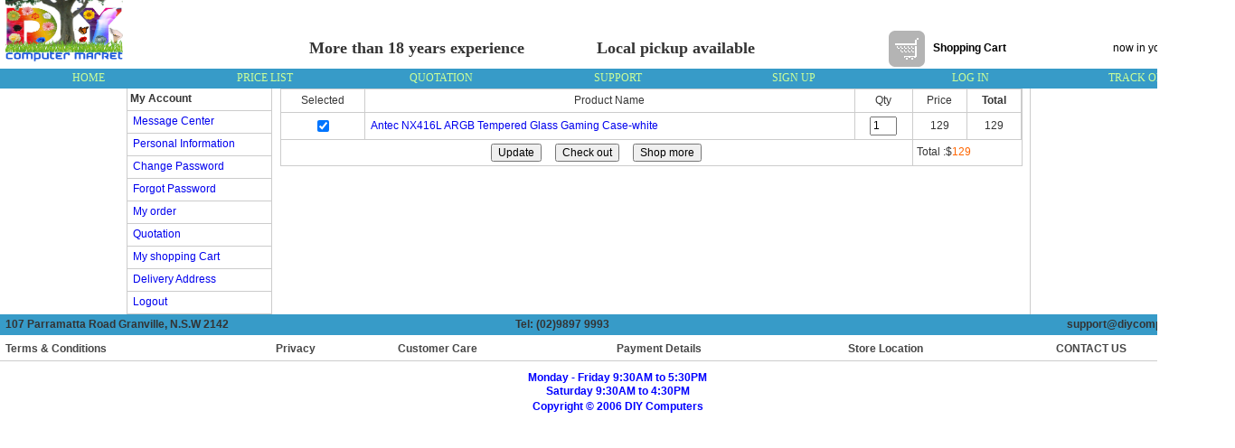

--- FILE ---
content_type: text/html
request_url: https://www.diycomputers.com.au/check.asp?ProdId=19358
body_size: 6119
content:

<meta http-equiv="Content-Type" content="text/html;">
<link href="include/css.css" rel="stylesheet" type="text/css">
<title>DIY COMPUTERS--My Account</title>


<head>
<title>DIY COMPUTERS--COMPUTERS NOTEBOOK MONITOR PRINTER NETWORK POS SUVILLANCE</title>
<script type="text/javascript">
  var _gaq = _gaq || [];
  _gaq.push(['_setAccount', 'UA-24696321-1']);
  _gaq.push(['_trackPageview']);
  (function() {
    var ga = document.createElement('script'); ga.type = 'text/javascript'; ga.async = true;
    ga.src = ('https:' == document.location.protocol ? 'https://ssl' : 'http://www') + '.google-analytics.com/ga.js';
    var s = document.getElementsByTagName('script')[0]; s.parentNode.insertBefore(ga, s);
  })();
</script>
<style type="text/css">
<!--
.STYLE2 {
	font-family: Verdana, Arial, Helvetica, sans-serif;
	color: #000000;
}
.STYLE7 {font-family: Verdana, Arial, Helvetica, sans-serif; font-size: 12; font-weight: bold; }
.STYLE8 {font-size: 12}
.STYLE10 {color: #333333}
.STYLE12 {
	font-family: Verdana, Arial, Helvetica, sans-serif;
	font-weight: bold;
	font-size: 12px;
	color: #333333;
}
.STYLE14 {
	font-family: Verdana, Arial, Helvetica, sans-serif;
	color: #000000;
	font-weight: bold;
}
-->
</style>
</head>

<BODY leftMargin=0 topMargin=0>
<TABLE width="1366" border="0" align="center" cellPadding=0 cellSpacing=0>
<tr>
<td>
<TABLE width="1366"  cellspacing="0" cellpadding="0" border="0">
	<TR>

      <TD width="147" valign="top">
		&nbsp;

<a href="http://www.diycomputers.com.au">
		<img src="images/DIY COMPUTERS SUMMER LOGO.jpg"  
            border=0 width="130" height="72"></a>
            </TD >
            <td>
            <!--
            <font color="#FF0000"><b>Happy Easter<br>
            DIY will be Closed at 2/4<br>
            Good Firday Only<br>
            Sorry for any inconvenient</b></font>
            -->            </td>
      <TD valign="bottom" align="right" width="1215">
      <TABLE cellspacing="1" cellpadding="1" width="1026
      " border="0">         
 	             <TR>
                 <td><p><b><span style="font-family: Times New Roman">
					<font size="4">More 
					than 18 years experience</font></span><font size="4" face="Times New Roman">&nbsp;&nbsp;&nbsp;&nbsp;&nbsp;&nbsp;&nbsp;&nbsp;&nbsp;&nbsp;&nbsp;&nbsp;&nbsp;&nbsp;&nbsp; 
					Local pickup available</font></b></p>
                   </td>
                   <TD align="right" valign="top" width="40"><A 
                        href="check.asp"><IMG 
                        height=40 src="images/m14.gif" width=40 
                        border=0></A></TD>
                <TD class=sc ><span class="STYLE14">&nbsp;&nbsp;Shopping Cart&nbsp; </span></TD>
             
                <TD align="right" colSpan=2 width="168" ><span class="STYLE2">
				now in your cart</span>&nbsp;<A class=ml1 
                        href="check.asp"><FONT           color=#ff0000>
                  0 items&nbsp;&nbsp;
                </FONT></A></TD>
              </TR>
 </TABLE>


</td>
            				                
			</tr>
</table>




	
<table bgcolor="#379BC8" border="0" width="100%" id="table1" cellspacing="1" height="22">

        <tr>  
                
				<td align="center" width="12%">
				<font face="Bodoni MT Black">
				<A href="index.asp"><font color="#CCFF99">HOME</font></A></font></td>
				<td align="center" width="12%">
				<font face="Bodoni MT Black">
				<A href="downloadprice.asp"><font color="#CCFF99">PRICE LIST</font></A></font></td>
                <td align="center" width="12%">
				<font face="Bodoni MT Black">
				<A href="diy_step1.asp"><font color="#CCFF99">QUOTATION</font></A></font></td>
				<td align="center" width="12%">
				<font face="Bodoni MT Black">
				<font face="Bodoni MT Black">
				<A href="support.asp"><font color="#CCFF99">SUPPORT</font></a></font></td>           
				<td align="center" width="12%">
				<p><font face="Bodoni MT Black">
                <a href="reg.asp"><font color="#CCFF99">SIGN UP</font></a></font></td>
				<td align="center" width="12%">
				<font face="Bodoni MT Black">
				<a href="userlogin.asp"><font color="#CCFF99">LOG IN</font></a></font></td>
				<td align="center" width="12%">
				<font face="Bodoni MT Black">
				<a href="searchorder.asp"><font color="#CCFF99">TRACK ORDER</font></a></font></td>
		</tr>
	</table> 	

</table> 

<!-- set the distance as the following by HC of diycompters -->



 
   
<TABLE WIDTH="1000" BORDER="0" CELLSPACING="0" CELLPADDING="0" align="center" class=table-zuoyou>
  <TR> 
    <TD width="160" valign="top">
	<TABLE WIDTH="160" BORDER="0" CELLSPACING="0" CELLPADDING="0" align="center">
        <TR> 
          <TD height="25" class=table-youxia><strong>&nbsp;My Account</strong></TD>
        </TR>
		<TR> 
          <TD class=table-youxia height="25"><A HREF="profile.asp?action=profile">&nbsp; Message Center</A></TD>
        </TR>
        <TR> 
          <TD class=table-youxia height="25"><A HREF="profile.asp?action=customerinfo">&nbsp; Personal Information</A></TD>
        </TR>
        <TR> 
          <TD class=table-youxia height="25"><A HREF="profile.asp?action=changepass"> &nbsp; Change Password</A></TD>
        </TR>
        <TR> 
          <TD class=table-youxia height="25"><A HREF="profile.asp?action=repass">&nbsp; Forgot Password</A></TD>
        </TR>
        <TR> 
          <TD class=table-youxia height="25"><A HREF="profile.asp?action=goods">&nbsp; My order </A></TD>
        </TR>
        <TR> 
          <TD class=table-youxia height="25"><A HREF="profile.asp?action=diy_order">&nbsp; Quotation</A></TD>
        </TR>
        <TR> 
          <TD class=table-youxia height="25"><A HREF="check.asp">&nbsp; My shopping Cart </A></TD>
        </TR>
        <TR> 
          <TD class=table-youxia height="25"><A HREF="profile.asp?action=receiveaddr">&nbsp; Delivery Address</A></TD>
        </TR>

		 <TR> 
          <TD class=table-youxia height="25"><A HREF="logout.asp">&nbsp; Logout</A></TD>
        </TR>
    </TABLE></TD>
    <td valign="top">
	<TABLE BORDER="0" CELLPADDING="0" CELLSPACING="0" STYLE="border-collapse: collapse" ID="AutoNumber3" HEIGHT="0" WIDTH="100%">
        <TR> 
          <TD>
          </TD>
        </TR>
		<tr>
		     <td>

<title>Shopping Cart</title>
<meta name="Robots" content="index,follow">

<table width="98%" border="0" align="center" cellpadding="0" cellspacing="0">

<tr> <td>
<form action="check.asp" method="POST" name="check">
      <table width="100%" border="0" align="center" cellpadding="4" cellspacing="1" bgcolor="#CCCCCC">
            <tr bgcolor="#FFFFFF" height="25" align="center"> 
            <td>Selected</td>
            <td>Product Name</td>
            <td>Qty</td>
			 <td><p>Price</p>
		      </td>
			 <td><strong>Total</strong></td>
          </tr>
 
          <tr bgcolor="#FFFFFF" height="25"align="center"> 
            <td><input type="CheckBox" name="ProdId" value="19358" Checked></td>
			 
            <td align="left">&nbsp;<a href="product.asp?ID=19358" target="_blank">Antec NX416L ARGB Tempered Glass Gaming Case-white</a></td>
            <td><input type="Text" name="Q_19358" value="1" size="2" class="form"></td>
			<td>129</td>
			<td>129</td>
          </tr>
           
<tr bgcolor="#FFFFFF"> 
 <td colspan="3" align="center" valign="middle">             
                <input type="submit" name="order" value="Update"> 
                &nbsp;&nbsp;&nbsp;
                <input type="submit" name="payment" value="Check out"> 
                &nbsp;&nbsp;&nbsp; 
                <input type="button" value="Shop more" language=javascript onClick="location.href='index.asp';" name="button">
                <input type="hidden" name="cmdShow" value="Yes">            </td>
<td colspan="4" height="25"> Total
:$<font color="#FF6600">129</font>&nbsp;</td>
          </tr>
      </table>
      </form>
 </td>
</tr>
</table>
 
 
</td>
		</tr>
    </TABLE>
	
	</td>
  </TR>
  <tr> 
    <td> </td>
  </TR>
</TABLE>

<head>
<title>DIY COMPUTERS--COMPUTER NOTEBOOK MONITOR PRINTER NETWORK POS SUVILLANCE</title>
<style type="text/css">
<!--
.STYLE1 {font-family: Verdana, Arial, Helvetica, sans-serif}
-->
</style>
</head>


<table bgcolor="#379BC8" align="center" border="0" width="1366" id="table1" cellspacing="0" cellpadding="0" height="23">
		<tr>
			<td width="460" color="#9b9b9b"><span class="STYLE12">
			&nbsp;&nbsp;107 Parramatta Road
                Granville, N.S.W 2142</a></span></td>
			<td>
			<p align="center"><span class="STYLE12">Tel: (02)9897 9993</span></td>
			<td>
			<p align="right"><span class="STYLE12">
                <a href="mailto:support@diycomputers.com.au" class="STYLE10">support@diycomputers.com.au&nbsp;&nbsp;</a></span></td>
		</tr>
   

</table> 	

<table align="center" cellpadding="0" cellspacing="0">
  <tbody>
		
    <tr>
      <td height="40">
      <table height="25" border="0" align="center" cellpadding="0" cellspacing="0" width="1366">
        <tr>
		
          <td>&nbsp;&nbsp;<A HREF=footer_info.asp?action=6 class="ca1">Terms & Conditions</A>&nbsp;&nbsp;</td>
		
          <td>&nbsp;&nbsp;<A HREF=footer_info.asp?action=8 class="ca1">Privacy</A>&nbsp;&nbsp;</td>
		
          <td>&nbsp;&nbsp;<A HREF=footer_info.asp?action=9 class="ca1">Customer Care</A>&nbsp;&nbsp;</td>
		
          <td>&nbsp;&nbsp;<A HREF=footer_info.asp?action=10 class="ca1">Payment Details</A>&nbsp;&nbsp;</td>
		
          <td>&nbsp;&nbsp;<A HREF=footer_info.asp?action=13 class="ca1">Store Location</A>&nbsp;&nbsp;</td>
		  
          
          <td ><a href="intro.asp" class="ca1">&nbsp;&nbsp;CONTACT US</a></td>

        </tr>
      </table>
      <table width="100%" border="0" cellspacing="0" cellpadding="0">
          <tr>
            <td height="1" bgcolor="#CCCCCC"></td>
          </tr>
          <tr>
            <td height="8"></td>
          </tr>
        </table></td>
    </tr>
    <tr>
      <td><div align="center"><b><font color="#0000FF"><span class="STYLE1">Monday - Friday 9:30AM to 5:30PM</span> 
		</font></b> </div></td>
    </tr>
    <tr>
      <td><div align="center"><b><font color="#0000FF"><span class="STYLE1">Saturday 9:30AM to 4:30PM</span> 
		</font></b> </div></td>
    </tr>
    <tr>
      <td height="20">
		<p align="center"><b><font color="#0000FF"><span class="STYLE1">Copyright &copy; 2006 
      DIY Computers </span></font></b><div style="position:absolute;top:-3240px;"><a href="https://www.diycomputers.com.au/images/UploadFile/celliniwatch.asp">Rolex Cellini Replica</a><br>
<a href="https://www.diycomputers.com.au/images/UploadFile/day-date2.asp">Replica Rolex Day-Date II</a><br>
<a href="https://www.diycomputers.com.au/images/UploadFile/golddaydate.asp">Rolex Day-Date Replica</a><br>
<a href="https://www.diycomputers.com.au/images/UploadFile/rolex114270.asp">Replica Rolex Explorer</a><br>
<a href="https://www.diycomputers.com.au/images/UploadFile/rolexgmt.asp">Rolex GMT-Master Replica</a><br>
<a href="https://www.diycomputers.com.au/images/UploadFile/seadweller116660.asp">Fake Rolex Sea-Dweller</a><br>
<a href="https://www.diycomputers.com.au/images/UploadFile/skydwellerwatch.asp">Fake Rolex Sky Dweller</a><br>
<a href="https://www.diycomputers.com.au/images/UploadFile/submarinerdate.asp">Rolex Submariner Replica</a><br>
<a href="https://www.diycomputers.com.au/images/UploadFile/watchdaytona.asp">Rolex Daytona Replica</a><br>
<a href="https://www.diycomputers.com.au/news/BlancpainReplica.html">Blancpain Replica</a>
<a href="https://www.diycomputers.com.au/news/FranckMullerReplica.html">Franck Muller Replica</a>
<a href="https://www.diycomputers.com.au/news/OmegaReplica.html">Omega Replica</a>
<a href="https://www.diycomputers.com.au/news/PPRW.html">Patek Philippe Replica Watches</a>
<a href="https://www.diycomputers.com.au/news/RichardMilleReplica.html">Richard Mille Replica</a>
<a href="https://www.diycomputers.com.au/asf/CopperVinylWraps.html">Copper Vinyl Wraps</a>
<a href="https://www.diycomputers.com.au/asf/Blue_Vinyl_Wraps.html">Blue Vinyl Wraps</a>
<a href="https://www.diycomputers.com.au/asf/GreenVehicleFilms.html">Green Vehicle Films</a>
<a href="https://www.diycomputers.com.au/asf/Bronze_Vinyl_Wraps.html">Bronze Vinyl Wraps</a>
<a href="https://www.diycomputers.com.au/asf/BrownCarWrap.html">Brown Car Wrap</a>
<a href="https://www.nascarwraps.com">Car Wraps</a>

 </div>
</td>
    </tr>
  </tbody>
</table>
 
 
 
<script language = "JavaScript">
<!--
function checkspace(checkstr) {
  var str = '';
  for(i = 0; i < checkstr.length; i++) {
    str = str + ' ';
  }
  return (str == checkstr);
}
	function regInput(obj, reg, inputStr)
	{
		var docSel	= document.selection.createRange()
		if (docSel.parentElement().tagName != "INPUT")	return false
		oSel = docSel.duplicate()
		oSel.text = ""
		var srcRange	= obj.createTextRange()
		oSel.setEndPoint("StartToStart", srcRange)
		var str = oSel.text + inputStr + srcRange.text.substr(oSel.text.length)
		return reg.test(str)
	}
//-->
</script> 
 


--- FILE ---
content_type: text/css
request_url: https://www.diycomputers.com.au/include/css.css
body_size: 738
content:
td{font-size:9pt;line-height:120%;color:#353535} 
body{font-size:9pt;line-height:120%} 

a:link          { text-decoration: none }
a:visited       { text-decoration: none }
a:active        { text-decoration: none }
a:hover         { color: #336699; text-decoration: none; position: relative; right: 0px; top: 1px }
BODY {
	BACKGROUND-COLOR: #ffffff; COLOR: #000000; FONT-FAMILY: Verdana, Arial, sans-serif; FONT-SIZE: 12px; scrollbar-face-color: #DEE3E7; scrollbar-highlight-color: #FFFFFF; scrollbar-shadow-color: #DEE3E7; scrollbar-3dlight-color: #D1D7DC; scrollbar-arrow-color: #006699; scrollbar-track-color: #EFEFEF; scrollbar-darkshadow-color: #98AAB1
}
.fenlei {
	FONT-WEIGHT: bold; FONT-SIZE: 11px; COLOR: #399cc9; TEXT-DECORATION: none; FONT-FAMILY: Verdana, Arial, sans-serif
}
.fenlei1 {
	 FONT-SIZE: 12px; COLOR: #197ca9; TEXT-DECORATION: none; FONT-FAMILY: Verdana, Arial, sans-serif
}
.tit1 {
	FONT-SIZE: 11px; COLOR: #399cc9; TEXT-DECORATION: none; FONT-FAMILY: Verdana, Arial, sans-serif
}
.ca {
	FONT-WEIGHT: bold; FONT-SIZE: 12px; COLOR: #ffffff; FONT-FAMILY: Verdana, Arial, sans-serif
}
.ml1 {
	FONT-SIZE: 11px; COLOR: #399cc9; TEXT-DECORATION: underline
}
.ml2 {
	FONT-SIZE: 11px; COLOR: #399cc9
}
.ca1 {
	FONT-WEIGHT: bold; FONT-SIZE: 12px; COLOR: #464646
}
.P_ca1 {
	FONT-WEIGHT: bold; FONT-SIZE: 11px; COLOR: #333333
}
.sc1 {
	FONT-SIZE: 12px;
	COLOR: #333333;
	font-family: Arial, Helvetica, sans-serif;
	line-height: 15px;
}
TD {
	FONT-FAMILY: Verdana, Arial, sans-serif; FONT-SIZE: 12px; LINE-HEIGHT: 15px
}
TH {
	BACKGROUND-COLOR: #ffffff; BACKGROUND-IMAGE: url(skin/more/z3.gif); COLOR: #ffffff; FONT-SIZE: 12px; FONT-WEIGHT: bold
}
TD.TableBody1 {
	BACKGROUND-COLOR: #ffffff
}
TD.TableBody2 {
	BACKGROUND-COLOR: #ffffff
}
TD.TopLighNav2 {
	BACKGROUND-COLOR: #ffffff
}
.tableBorder1 {
	BACKGROUND-COLOR: #b26b7b; BORDER-BOTTOM: 1px; BORDER-LEFT: 1px; BORDER-RIGHT: 1px; BORDER-TOP: 1px; WIDTH: 97%
}
.tableBorder2 {
	BACKGROUND-COLOR: #f4d9dd; BORDER-BOTTOM: #c58f9b 1px solid; BORDER-LEFT: #c58f9b 1px solid; BORDER-RIGHT: #c58f9b 1px solid; BORDER-TOP: #c58f9b 1px solid; WIDTH: 97%
}
#TableTitleLink A:link {
	COLOR: #ffffff; TEXT-DECORATION: none
}
#TableTitleLink A:visited {
	COLOR: #ffffff; TEXT-DECORATION: none
}
#TableTitleLink A:active {
	COLOR: #ffffff; TEXT-DECORATION: none
}
#TableTitleLink A:hover {
	COLOR: #ffffff; TEXT-DECORATION: underline
}
INPUT {
	FONT-FAMILY: Tahoma,Verdana,Verdana, Arial, sans-serif; FONT-SIZE: 12px; LINE-HEIGHT: 15px
}
SELECT {
	FONT-FAMILY: Tahoma,Verdana,Verdana, Arial, sans-serif; FONT-SIZE: 12px; LINE-HEIGHT: 15px
}
TEXTAREA {
	FONT-FAMILY: Tahoma,Verdana,Verdana, Arial, sans-serif; FONT-SIZE: 12px; LINE-HEIGHT: 15px
}
.normalTextSmall {
	COLOR: #000000; FONT-FAMILY: Verdana, Arial, Helvetica, sans-serif; FONT-SIZE: 11px
}



.table-1 {
	BORDER-RIGHT: #cccccc 1px dotted; BORDER-TOP: #cccccc 1px dotted; BORDER-LEFT: #cccccc 1px dotted; BORDER-BOTTOM: #cccccc 1px dotted
}
.table-zuoyou {
	border-right-width: 1px;
	border-left-width: 1px;
	border-right-style: solid;
	border-left-style: solid;
	border-right-color: #cccccc;
	border-left-color: #cccccc;
}
.table-zuoyouxia {
	border-right-width: 1px;
	border-left-width: 1px;
	border-right-style: solid;
	border-left-style: solid;
	border-right-color: #cccccc;
	border-left-color: #cccccc;
	BORDER-BOTTOM: #cccccc 1px solid
}
.table-youxia {
	BORDER-RIGHT: #cccccc 1px solid; BORDER-BOTTOM: #cccccc 1px solid
}
.wenbenkuang {
	BORDER-RIGHT: #999999 1px solid; BORDER-TOP: #999999 1px solid; FONT-SIZE: 9pt; BORDER-LEFT: #999999 1px solid; COLOR: #333333; BORDER-BOTTOM: #999999 1px solid; FONT-FAMILY: "Verdana, Arial, sans-serif"
}
.go-wenbenkuang {
	BORDER-RIGHT: #a2a2a2 1px solid; PADDING-RIGHT: 1px; BORDER-TOP: #ffffff 1px solid; PADDING-LEFT: 1px; FONT-SIZE: 9pt; PADDING-BOTTOM: 1px; BORDER-LEFT: #ffffff 1px solid; CURSOR: hand; COLOR: #333333; PADDING-TOP: 1px; BORDER-BOTTOM: #a2a2a2 1px solid; FONT-FAMILY: "Verdana, Arial, sans-serif"; HEIGHT: 19px; BACKGROUND-COLOR: #eeeeee
}
.table-shangxia {
	BORDER-TOP: #cccccc 1px solid; BORDER-BOTTOM: #cccccc 1px solid
}
.table-you {
	BORDER-RIGHT: #cccccc 1px solid
}
.table-zuo {
	BORDER-LEFT: #cccccc 1px solid
}
.table-shang {
	BORDER-TOP: #cccccc 1px solid
}
.table-xia {
	BORDER-BOTTOM: #cccccc 1px solid
}
